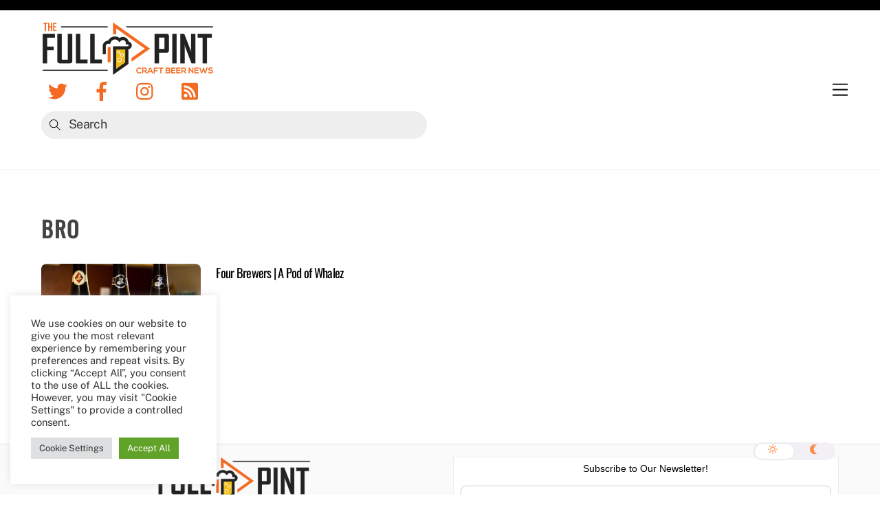

--- FILE ---
content_type: text/html; charset=utf-8
request_url: https://www.google.com/recaptcha/api2/aframe
body_size: 267
content:
<!DOCTYPE HTML><html><head><meta http-equiv="content-type" content="text/html; charset=UTF-8"></head><body><script nonce="eyjQf8-qdSJfAcZTDx3a5g">/** Anti-fraud and anti-abuse applications only. See google.com/recaptcha */ try{var clients={'sodar':'https://pagead2.googlesyndication.com/pagead/sodar?'};window.addEventListener("message",function(a){try{if(a.source===window.parent){var b=JSON.parse(a.data);var c=clients[b['id']];if(c){var d=document.createElement('img');d.src=c+b['params']+'&rc='+(localStorage.getItem("rc::a")?sessionStorage.getItem("rc::b"):"");window.document.body.appendChild(d);sessionStorage.setItem("rc::e",parseInt(sessionStorage.getItem("rc::e")||0)+1);localStorage.setItem("rc::h",'1768993467373');}}}catch(b){}});window.parent.postMessage("_grecaptcha_ready", "*");}catch(b){}</script></body></html>

--- FILE ---
content_type: application/javascript
request_url: https://thefullpint.com/wp-content/themes/themify-ultra/themify/js/modules/fixedheader.js?ver=7.0.9
body_size: 2678
content:
/**
 * FixedHeader module
 */
;
let ThemifyFixedHeader;
((Themify,doc,win)=>{
    'use strict';
    let isWorking=false,
        imageLoading=false;
    const addStickyImage=()=>{
        return new Promise(resolve=>{
                if (typeof themifyScript!=='undefined' && themifyScript.sticky_header && themifyScript.sticky_header.src) {
                    const img = new Image();
                    let logo = doc.tfId('site-logo');
                    if(logo){
                        const a=logo.tfTag('a')[0];
                        if(a){
                            logo=a;
                        }
                    }
                    if(logo){
						/* original logo image */
						const og_image = logo.tfClass( 'site-logo-image' )[0];
                        let alt;
                        if ( og_image ) {
                            alt=og_image.alt;
                        }
                        else{
                            alt=logo.tfTag( 'span' )[0];
                            alt=alt?alt.textContent:'';
                        }
                        img.src = themifyScript.sticky_header.src;
						img.alt = alt;
                        img.className = 'tf_sticky_logo';
						if ( themifyScript.sticky_header.imgwidth ) {
							img.width = themifyScript.sticky_header.imgwidth;
						} else if ( og_image ) {
							/* no explicit width set, presume it's the same size as the regular logo image */
							img.width = og_image.width;
						}
						if ( themifyScript.sticky_header.imgheight ) {
							img.height = themifyScript.sticky_header.imgheight;
						} else if ( og_image ) {
							img.height = og_image.height;
						}
                        themifyScript.sticky_header=null;
                        img.decode().finally(()=>{
                            logo.prepend(img);
                            resolve();
                        });
                    }
                }
                else{
                    resolve();
                }
            });
    };
ThemifyFixedHeader = {
        active:false,
        isTransparent:false,
        headerWrap:null,
        type:'sticky',
        normalHeight:0,
        fixedHeight:0,
        transitionDuration:0,
        init(options) {
            if(typeof options!=='object'){
                options={};
            }
            this.headerWrap = options.headerWrap || doc.tfId('headerwrap');
            if (this.headerWrap === null || this.headerWrap.length === 0) {
                return;
            }

            if(options.hasHeaderRevealing || doc.body.classList.contains('revealing-header')){
                this.headerRevealing(options.revealingInvert);
            }
			if(!options.disableWatch){
				const header=this.headerWrap.querySelector('#header'),
				dummy=doc.createElement('div');
				this.type=getComputedStyle(this.headerWrap).getPropertyValue('position');
                                if(!this.type){
                                    this.type='static';
                                }
				dummy.className='tf_hidden tf_w';
				dummy.style.height='0';
				dummy.style.contain='strict';
				this.isTransparent=options.isTransparent?true:(this.type==='fixed' || doc.body.classList.contains('transparent-header'));
			
				if(this.isTransparent){
					dummy.className+=' tf_rel';
					this.calculateTop(dummy);
				}
				this.headerWrap.after(dummy);
				if(header!==null){
					this.transitionDuration=parseFloat(getComputedStyle(header).getPropertyValue('transition-duration'));
					if(this.transitionDuration<10){
						this.transitionDuration*=1000;
					}
				}
				(new IntersectionObserver((records, observer) => {
						const targetInfo = records[0].boundingClientRect,
							rootBoundsInfo = records[0].rootBounds;
						if(rootBoundsInfo){
							if (this.active===false && targetInfo.bottom < rootBoundsInfo.top) {
							  this.enable();
							}
							else if (this.active===true && targetInfo.bottom < rootBoundsInfo.bottom) {
							  this.disable();
							}
						}
						else{
							observer.disconnect();
						}
				},{
                                    threshold:[0,1]
				})).observe(dummy);
				
				if(this.type!=='sticky' && this.type!=='-webkit-sticky'){
					(new MutationObserver((mutations, observer) => {
						if(Themify.is_builder_active){
							observer.disconnect();
							return;
						}
						setTimeout(()=>{
							this.calculateTop(dummy);
						},300);
					}))
					.observe(this.headerWrap, {
							subtree:true,
							childList:true, 
							characterData:true
					});
					Themify.on('tfsmartresize', ()=> {
						setTimeout(()=> {
                            this.calculateTop(dummy);
						}, 400);
					});
					win.tfOn('scroll', ()=>{
                        this.calculateTop(dummy);
					}, {passive:true,once:true});
				}
			}
            Themify.trigger('tf_fixed_header_ready',this.headerWrap);
        },
        setPadding(){
                if(this.active && this.normalHeight>0 && (this.type==='relative' || this.type==='static')){
                    this.headerWrap.parentNode.style.paddingTop=this.normalHeight+'px';
                }
        },
        calculateTop(dummy,force){
            return new Promise(async resolve => {
                const calculate=force===true || (this.active===true && (this.type==='relative' || this.type==='static')),
                    res=[this.headerWrap,this.normalHeight,this.fixedHeight];
                if(isWorking===true && calculate){
                    return res;
                }
                if(calculate){
                    isWorking=true;
                }
				requestAnimationFrame(async()=>{
                let headerWrap=this.headerWrap;
                if(calculate){
                    headerWrap=headerWrap.cloneNode(true);
                    const header=headerWrap.querySelector('#header');
                    if(doc.tfId('tf_fixed_header_st')===null){
                        const st=doc.createElement('style');
                        st.id='tf_fixed_header_st';
                        st.textContent='.tf_disabled_transition,.tf_disabled_transition *{transition:none!important;animation:none!important}';
                        doc.head.appendChild(st);
                    }
                    headerWrap.classList.remove('fixed-header');
                    headerWrap.classList.add('tf_hidden','tf_opacity','tf_disabled_transition');
                    headerWrap.style.position='fixed';
                    headerWrap.style.top='-1000%';
                    headerWrap.style.contain='style paint layout';
                    if(!header.previousElementSibling){
                        header.style.marginTop=0;
                    }
                    if(!header.nextElementSibling){
                        header.style.marginBottom=0;
                    }
                }
                
                    if(calculate){
                        this.headerWrap.before(headerWrap);
                    }
                    await Themify.imagesLoad(headerWrap);
                    const box=headerWrap.getBoundingClientRect();
                          this.normalHeight=box.height;
                    if(this.isTransparent && dummy){
                            let bottom=box.bottom,
                                wp_admin=doc.tfId('wpadminbar');
                            if(wp_admin){
                                bottom-=wp_admin.offsetHeight;
                            }
                          dummy.style.top=bottom+'px';
                    }
                    if(headerWrap.classList.contains('tf_disabled_transition')){
                          headerWrap.classList.add('fixed-header');
                          this.fixedHeight=headerWrap.getBoundingClientRect().height;
                          Themify.trigger('tf_fixed_header_calculate',[this.headerWrap,this.normalHeight,this.fixedHeight]);
                    }
                    if(calculate){
                        headerWrap.remove();
                        this.setPadding();
                    }
                    isWorking=false;
                    headerWrap=null;
                    resolve(res);
                });
            });
        },
        headerRevealing(invert) {
            let previousY = 0;
                const self = this,
                events = ['scroll'],
				bodyCl=doc.body.classList,
                onScroll = function () {
                    if (self.active===false || previousY === this.scrollY) {
                        return;
                    }
                    const dir = invert?(previousY<this.scrollY):(previousY>=this.scrollY);
                    previousY = this.scrollY;
                    if (dir || 0 === previousY || bodyCl.contains('mobile-menu-visible') || bodyCl.contains('slide-cart-visible')) {
                        self.headerWrap.classList.remove('header_hidden');
                    } else if (0 < previousY && !self.headerWrap.classList.contains('header_hidden')) {
                        self.headerWrap.classList.add('header_hidden');
                    }
                };
            if (Themify.isTouch) {
                events.push('touchstart');
                events.push('touchmove');
            }
            win.tfOn(events, onScroll, {passive:true});
            onScroll.call(win);
        },
        enable(){
            if(this.active===false && imageLoading===false){
                imageLoading=true;
                addStickyImage().finally(()=>{
                    imageLoading=false;
                    this.active=true;
                    doc.body.classList.add('fixed-header-on');
                    this.headerWrap.classList.add('fixed-header');
                    this.setPadding();
                    if(this.transitionDuration===0){
                        const header=this.headerWrap.querySelector('#header');
                        if(header!==null){
                            this.transitionDuration=parseFloat(win.getComputedStyle(header).getPropertyValue('transition-duration'));
                            if(this.transitionDuration<10){
                                    this.transitionDuration*=1000;
                            }
                        }
                        if(this.transitionDuration===0){
                            this.transitionDuration=null;
                        }
                    }
                });
            }
        },
        disable(){
            if(this.active===true){	
                if(this.transitionDuration===0 || this.transitionDuration===null){
                        this.active=false;
                }
                else{
                    const header=this.headerWrap.querySelector('#header'),
                    __callback=()=>{
                            header.tfOff('transitionend',__callback,{passive:true,once:true});
                            clearTimeout(timer);
                            this.active=false;
                    },
                    timer=setTimeout(__callback,this.transitionDuration+10);
                    header.tfOn('transitionend',__callback,{passive:true,once:true});
                }

                doc.body.classList.remove('fixed-header-on');
                this.headerWrap.classList.remove('fixed-header');
                if(this.normalHeight>0 && (this.type==='relative' || this.type==='static')){
                        this.headerWrap.parentNode.style.paddingTop='';
                }

				/* when fixed header resets, sliders inside the header can break due to the height changes,
				 * force transition to another slide to fix it
				 */
				const header_sliders = this.headerWrap.tfClass( 'tf_carousel' );
				for ( let i = header_sliders.length - 1; i > -1; --i ) {
					const swiper_instance = header_sliders[ i ].swiper;
					if ( swiper_instance ) {
						setTimeout( () => {
							swiper_instance.autoplay.running && swiper_instance.autoplay.pause();
							swiper_instance.slideToClosest( 100 );
							swiper_instance.autoplay.running && swiper_instance.autoplay.run();
						}, 50 );
					}
				}
            }
        }
    };
	
    Themify.on('tf_fixed_header_init', options=>{
        if(Themify.is_builder_active===false){
            ThemifyFixedHeader.init(options);
        }
    })
    .on('tf_fixed_header_enable',()=>{
        if(Themify.is_builder_active===false){
            ThemifyFixedHeader.enable();
        }
    })
    .on('tf_fixed_header_disable',()=>{
        ThemifyFixedHeader.disable();
    })
    .on('tf_fixed_header_remove_revelaing',()=>{
        if ( ThemifyFixedHeader.headerWrap !== null ) {
            ThemifyFixedHeader.headerWrap.classList.remove('header_hidden');
        }
    });
	
})(Themify,document,window);
